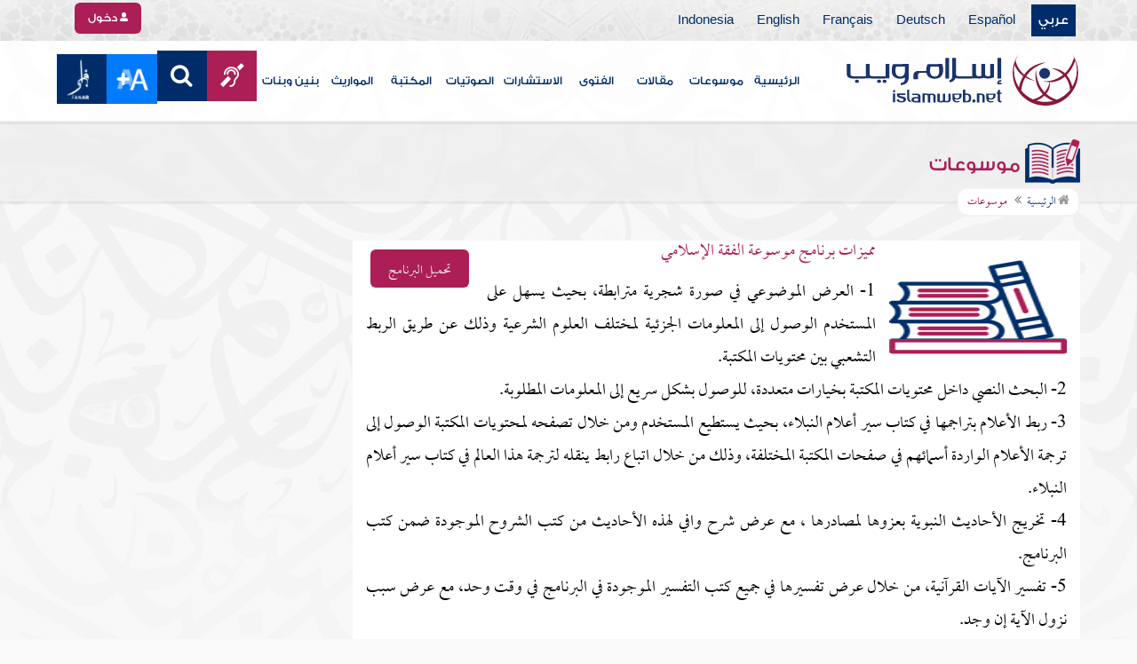

--- FILE ---
content_type: text/css
request_url: https://www.islamweb.org/contentver3/css/style2.css?v=1.2
body_size: 178
content:
/********* extra styles ****************************/

.list-cat ul li a {
    padding-right: 25px;
    background-position: right center;
}
  .fatCatleft.catblue ul li:hover a {
  color:#fff; 
}


/*************************************/